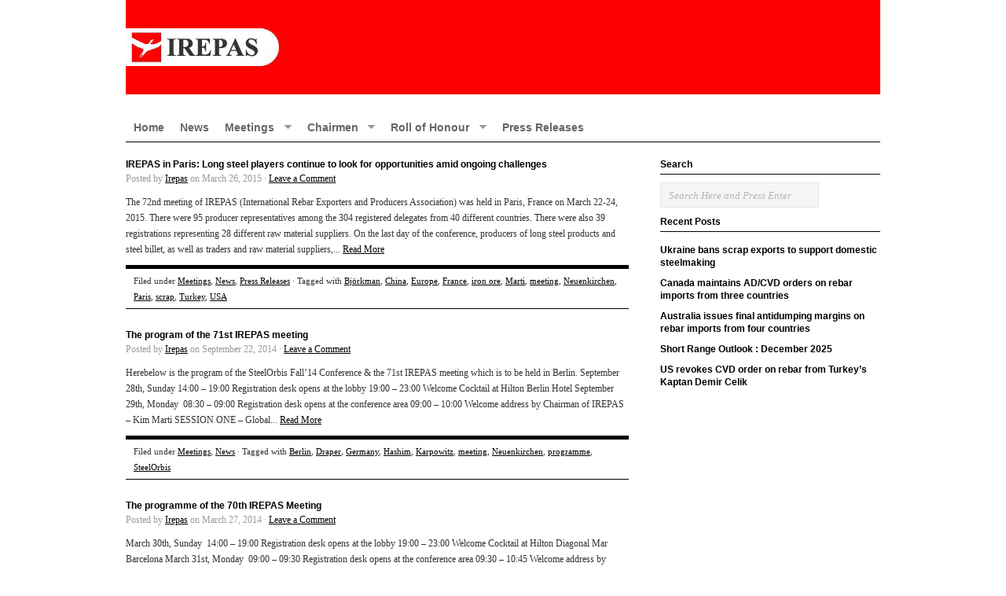

--- FILE ---
content_type: text/html; charset=UTF-8
request_url: https://www.irepas.com/?tag=neuenkirchen
body_size: 45266
content:
<!DOCTYPE html PUBLIC "-//W3C//DTD XHTML 1.0 Transitional//EN" "http://www.w3.org/TR/xhtml1/DTD/xhtml1-transitional.dtd">
<html xmlns="http://www.w3.org/1999/xhtml" dir="ltr" lang="tr-TR">
<head profile="http://gmpg.org/xfn/11">

<meta http-equiv="Content-Type" content="text/html; charset=UTF-8" />
<meta name="distribution" content="global" />
<meta name="robots" content="follow, all" />
<meta name="language" content="en" />
<meta name="verify-v1" content="7XvBEj6Tw9dyXjHST/9sgRGxGymxFdHIZsM6Ob/xo5E=" />

<title>  Neuenkirchen : IREPAS &#8211; International Rebar Producers and Exporters Association</title>
<link rel="Shortcut Icon" href="https://www.irepas.com/wp-content/themes/organic/images/faviconi.ico" type="image/x-icon" />

<link rel="stylesheet" href="https://www.irepas.com/wp-content/themes/organic/style.css" type="text/css" media="screen" />
<link rel="alternate" type="application/rss+xml" title="IREPAS &#8211; International Rebar Producers and Exporters Association RSS Feed" href="https://www.irepas.com/?feed=rss2" />
<link rel="alternate" type="application/atom+xml" title="IREPAS &#8211; International Rebar Producers and Exporters Association Atom Feed" href="https://www.irepas.com/?feed=atom" />
<link rel="pingback" href="https://www.irepas.com/xmlrpc.php" />

<link rel="alternate" type="application/rss+xml" title="IREPAS - International Rebar Producers and Exporters Association &raquo; Feed" href="https://www.irepas.com/?feed=rss2" />
<link rel="alternate" type="application/rss+xml" title="IREPAS - International Rebar Producers and Exporters Association &raquo; Comments Feed" href="https://www.irepas.com/?feed=comments-rss2" />

            <script type="text/javascript">//<![CDATA[
            // Google Analytics for WordPress by Yoast v4.3.3 | http://yoast.com/wordpress/google-analytics/
            var _gaq = _gaq || [];
            _gaq.push(['_setAccount', 'UA-794823-14']);
				            _gaq.push(['_trackPageview']);
            (function () {
                var ga = document.createElement('script');
                ga.type = 'text/javascript';
                ga.async = true;
                ga.src = ('https:' == document.location.protocol ? 'https://ssl' : 'http://www') + '.google-analytics.com/ga.js';

                var s = document.getElementsByTagName('script')[0];
                s.parentNode.insertBefore(ga, s);
            })();
            //]]></script>
			<link rel="alternate" type="application/rss+xml" title="IREPAS - International Rebar Producers and Exporters Association &raquo; Neuenkirchen Tag Feed" href="https://www.irepas.com/?feed=rss2&amp;tag=neuenkirchen" />
<script type='text/javascript' src='https://www.irepas.com/wp-includes/js/l10n.js?ver=20101110'></script>
<script type='text/javascript' src='https://www.irepas.com/wp-includes/js/jquery/jquery.js?ver=1.6.1'></script>
<link rel="EditURI" type="application/rsd+xml" title="RSD" href="https://www.irepas.com/xmlrpc.php?rsd" />
<link rel="wlwmanifest" type="application/wlwmanifest+xml" href="https://www.irepas.com/wp-includes/wlwmanifest.xml" /> 
<link rel='index' title='IREPAS &#8211; International Rebar Producers and Exporters Association' href='https://www.irepas.com' />
<meta name="generator" content="WordPress 3.2.1" />
<!--<style type="text/css">#header #title a {background: url(http://www.irepas.com/wp-content/uploads/2013/06/logo-irepas.jpg) no-repeat;}</style> -->
<style type="text/css">#header #title a {background: url(https://www.irepas.com/wp-content/uploads/2013/06/logo-irepas.jpg) no-repeat;}</style>

<script type="text/javascript" src="https://www.irepas.com/wp-content/themes/organic/js/superfish/superfish.js"></script>
<script type="text/javascript" src="https://www.irepas.com/wp-content/themes/organic/js/superfish/hoverIntent.js"></script>
<script type="text/javascript" src="https://www.irepas.com/wp-content/themes/organic/js/iepngfix_tilebg.js"></script>


<!--IE6 Fix-->
<style type="text/css">
	img, div, a, input, body, span { 
		behavior: url(https://www.irepas.com/wp-content/themes/organic/images/iepngfix.htc);
	}
</style>

<script type="text/javascript"> 
	var $j = jQuery.noConflict();
	$j(document).ready(function() { 
		$j('.menu').superfish(); 
	});
</script>

</head>

<body class="archive tag tag-neuenkirchen tag-140">

<div id="wrap">

    <div id="header">
    
        <div class="headerleft">
            <p id="title"><a href="https://www.irepas.com/" title="Home">IREPAS &#8211; International Rebar Producers and Exporters Association</a></p>
        </div>
<!--        
        <div class="headerright">
            <form id="searchformheader" method="get" action="/index.php">
            <input type="text" value="Search Here and Press Enter" name="s" id="searchbox" onfocus="if (this.value == 'Search Here and Press Enter') {this.value = '';}" onblur="if (this.value == '') {this.value = 'Search Here and Press Enter';}" />
            <input type="hidden" id="searchbutton" value="Go" /></form>
        </div>
-->    
    </div>
    
    <div id="navbar">
		<div class="menu"><ul id="menu-topmenu" class="menu"><li id="menu-item-33" class="menu-item menu-item-type-custom menu-item-object-custom menu-item-33"><a href="http://www.irepas.com/" >Home</a></li>
<li id="menu-item-32" class="menu-item menu-item-type-taxonomy menu-item-object-category menu-item-32"><a href="https://www.irepas.com/?cat=3" >News</a></li>
<li id="menu-item-772" class="menu-item menu-item-type-taxonomy menu-item-object-category menu-item-772"><a href="https://www.irepas.com/?cat=81" >Meetings</a>
<ul class="sub-menu">
	<li id="menu-item-5438" class="menu-item menu-item-type-post_type menu-item-object-page menu-item-5438"><a href="https://www.irepas.com/?page_id=5413" >83rd IREPAS Meeting</a></li>
	<li id="menu-item-5409" class="menu-item menu-item-type-post_type menu-item-object-page menu-item-5409"><a href="https://www.irepas.com/?page_id=5383" >82nd IREPAS Meeting</a></li>
	<li id="menu-item-5114" class="menu-item menu-item-type-post_type menu-item-object-page menu-item-5114"><a href="https://www.irepas.com/?page_id=4982" >81st IREPAS Meeting</a></li>
	<li id="menu-item-4880" class="menu-item menu-item-type-post_type menu-item-object-page menu-item-4880"><a href="https://www.irepas.com/?page_id=4736" >80th IREPAS Meeting</a></li>
	<li id="menu-item-4468" class="menu-item menu-item-type-post_type menu-item-object-page menu-item-4468"><a href="https://www.irepas.com/?page_id=4462" >79th IREPAS Meeting</a></li>
	<li id="menu-item-4294" class="menu-item menu-item-type-post_type menu-item-object-page menu-item-4294"><a href="https://www.irepas.com/?page_id=4119" >78th IREPAS Meeting</a></li>
	<li id="menu-item-3921" class="menu-item menu-item-type-post_type menu-item-object-page menu-item-3921"><a href="https://www.irepas.com/?page_id=3488" >77th IREPAS Meeting</a></li>
	<li id="menu-item-3359" class="menu-item menu-item-type-post_type menu-item-object-page menu-item-3359"><a href="https://www.irepas.com/?page_id=3182" >76th IREPAS Meeting</a></li>
	<li id="menu-item-2982" class="menu-item menu-item-type-post_type menu-item-object-page menu-item-2982"><a href="https://www.irepas.com/?page_id=2789" >75th IREPAS Meeting</a></li>
	<li id="menu-item-2777" class="menu-item menu-item-type-post_type menu-item-object-page menu-item-2777"><a href="https://www.irepas.com/?page_id=2710" >74th IREPAS Meeting</a></li>
	<li id="menu-item-2778" class="menu-item menu-item-type-post_type menu-item-object-page menu-item-2778"><a href="https://www.irepas.com/?page_id=2620" >73rd IREPAS Meeting</a></li>
	<li id="menu-item-2301" class="menu-item menu-item-type-post_type menu-item-object-page menu-item-2301"><a href="https://www.irepas.com/?page_id=2291" >72nd IREPAS Meeting</a></li>
	<li id="menu-item-1942" class="menu-item menu-item-type-post_type menu-item-object-page menu-item-1942"><a href="https://www.irepas.com/?page_id=1936" >71st IREPAS Meeting</a></li>
	<li id="menu-item-1842" class="menu-item menu-item-type-post_type menu-item-object-page menu-item-1842"><a href="https://www.irepas.com/?page_id=1690" >70th IREPAS Meeting</a></li>
	<li id="menu-item-4577" class="menu-item menu-item-type-post_type menu-item-object-page menu-item-4577"><a href="https://www.irepas.com/?page_id=4573" >Older Meetings</a></li>
</ul>
</li>
<li id="menu-item-3023" class="menu-item menu-item-type-custom menu-item-object-custom menu-item-3023"><a href="#">Chairmen</a>
<ul class="sub-menu">
	<li id="menu-item-3027" class="menu-item menu-item-type-post_type menu-item-object-page menu-item-3027"><a href="https://www.irepas.com/?page_id=3020" >Ricardo Hugas</a></li>
	<li id="menu-item-2614" class="menu-item menu-item-type-post_type menu-item-object-page menu-item-2614"><a href="https://www.irepas.com/?page_id=2605" >Ugur Dalbeler</a></li>
	<li id="menu-item-2613" class="menu-item menu-item-type-post_type menu-item-object-page menu-item-2613"><a href="https://www.irepas.com/?page_id=2607" >Kim Marti</a></li>
	<li id="menu-item-2615" class="menu-item menu-item-type-post_type menu-item-object-page menu-item-2615"><a href="https://www.irepas.com/?page_id=2602" >Murat Cebecioglu</a></li>
</ul>
</li>
<li id="menu-item-3024" class="menu-item menu-item-type-custom menu-item-object-custom menu-item-3024"><a href="#">Roll of Honour</a>
<ul class="sub-menu">
	<li id="menu-item-5360" class="menu-item menu-item-type-post_type menu-item-object-page menu-item-5360"><a href="https://www.irepas.com/?page_id=5349" >Francis Alexander</a></li>
	<li id="menu-item-2883" class="menu-item menu-item-type-post_type menu-item-object-page menu-item-2883"><a href="https://www.irepas.com/?page_id=2838" >Enrico Badiali</a></li>
	<li id="menu-item-5917" class="menu-item menu-item-type-post_type menu-item-object-page menu-item-5917"><a href="https://www.irepas.com/?page_id=5913" >Patrick Craenhals</a></li>
	<li id="menu-item-2882" class="menu-item menu-item-type-post_type menu-item-object-page menu-item-2882"><a href="https://www.irepas.com/?page_id=2840" >Hans Jürgen Domnick</a></li>
	<li id="menu-item-2881" class="menu-item menu-item-type-post_type menu-item-object-page menu-item-2881"><a href="https://www.irepas.com/?page_id=2842" >Öcal Gebelek</a></li>
	<li id="menu-item-5672" class="menu-item menu-item-type-post_type menu-item-object-page menu-item-5672"><a href="https://www.irepas.com/?page_id=5666" >Yusuf Güven</a></li>
	<li id="menu-item-2884" class="menu-item menu-item-type-post_type menu-item-object-page menu-item-2884"><a href="https://www.irepas.com/?page_id=2609" >Ricardo Hugas</a></li>
	<li id="menu-item-2835" class="menu-item menu-item-type-post_type menu-item-object-page menu-item-2835"><a href="https://www.irepas.com/?page_id=2831" >Guillermo MacLean</a></li>
	<li id="menu-item-2880" class="menu-item menu-item-type-post_type menu-item-object-page menu-item-2880"><a href="https://www.irepas.com/?page_id=2844" >Catia Mac Cord</a></li>
	<li id="menu-item-2879" class="menu-item menu-item-type-post_type menu-item-object-page menu-item-2879"><a href="https://www.irepas.com/?page_id=2850" >Ioannis Meimaroglou</a></li>
	<li id="menu-item-2878" class="menu-item menu-item-type-post_type menu-item-object-page menu-item-2878"><a href="https://www.irepas.com/?page_id=2852" >Javier Penacho</a></li>
	<li id="menu-item-2876" class="menu-item menu-item-type-post_type menu-item-object-page menu-item-2876"><a href="https://www.irepas.com/?page_id=2856" >Stanley Pong</a></li>
	<li id="menu-item-5507" class="menu-item menu-item-type-post_type menu-item-object-page menu-item-5507"><a href="https://www.irepas.com/?page_id=5499" >Dr. Siegfried Purrer</a></li>
	<li id="menu-item-2875" class="menu-item menu-item-type-post_type menu-item-object-page menu-item-2875"><a href="https://www.irepas.com/?page_id=2858" >Paulo Ramos</a></li>
	<li id="menu-item-2874" class="menu-item menu-item-type-post_type menu-item-object-page menu-item-2874"><a href="https://www.irepas.com/?page_id=2860" >Eloy Sanchez</a></li>
	<li id="menu-item-2873" class="menu-item menu-item-type-post_type menu-item-object-page menu-item-2873"><a href="https://www.irepas.com/?page_id=2862" >Ilja Segals</a></li>
	<li id="menu-item-6061" class="menu-item menu-item-type-post_type menu-item-object-page menu-item-6061"><a href="https://www.irepas.com/?page_id=6056" >Omar Shah</a></li>
	<li id="menu-item-2872" class="menu-item menu-item-type-post_type menu-item-object-page menu-item-2872"><a href="https://www.irepas.com/?page_id=2864" >Maurice Teich</a></li>
	<li id="menu-item-2871" class="menu-item menu-item-type-post_type menu-item-object-page menu-item-2871"><a href="https://www.irepas.com/?page_id=2866" >Julio Villareal</a></li>
	<li id="menu-item-2870" class="menu-item menu-item-type-post_type menu-item-object-page menu-item-2870"><a href="https://www.irepas.com/?page_id=2868" >Miriam Yao</a></li>
</ul>
</li>
<li id="menu-item-31" class="menu-item menu-item-type-taxonomy menu-item-object-category menu-item-31"><a href="https://www.irepas.com/?cat=5" >Press Releases</a></li>
</ul></div>    </div>
    
    <div style="clear:both;"></div>
<div id="content">

	<div id="contentleft">
    
		<div class="postarea">
	
			            
            <h3><a href="https://www.irepas.com/?p=2195" rel="bookmark">IREPAS in Paris: Long steel players continue to look for opportunities amid ongoing challenges</a></h3>
            
                <div class="postauthor">
            
            		<p>Posted by <a href="https://www.irepas.com/?author=1" title="Posts by Irepas" rel="author">Irepas</a> on March 26, 2015 &middot; <a href="https://www.irepas.com/?p=2195#comments">Leave a Comment</a>&nbsp;</p>
                    
                </div>
                
			<!--The tag page is currently using the Limit Post funtion and is currently set to display 450 characters. You can increase this or decreas it as you wish.-->
            
            <p>The 72nd meeting of IREPAS (International Rebar Exporters and Producers Association) was held in Paris, France on March 22-24, 2015. There were 95 producer representatives among the 304 registered delegates from 40 different countries. There were also 39 registrations representing 28 different raw material suppliers.
On the last day of the conference, producers of long steel products and steel billet, as well as traders and raw material suppliers,...&nbsp;<a href='https://www.irepas.com/?p=2195'>Read More</a></p><div style="clear:both;"></div>
            
			<div class="postmeta">
				<p>Filed under <a href="https://www.irepas.com/?cat=81" title="View all posts in Meetings" rel="category">Meetings</a>, <a href="https://www.irepas.com/?cat=3" title="View all posts in News" rel="category">News</a>, <a href="https://www.irepas.com/?cat=5" title="View all posts in Press Releases" rel="category">Press Releases</a> &middot; Tagged with <a href="https://www.irepas.com/?tag=bjorkman" rel="tag">Björkman</a>, <a href="https://www.irepas.com/?tag=china" rel="tag">China</a>, <a href="https://www.irepas.com/?tag=europe" rel="tag">Europe</a>, <a href="https://www.irepas.com/?tag=france" rel="tag">France</a>, <a href="https://www.irepas.com/?tag=iron-ore" rel="tag">iron ore</a>, <a href="https://www.irepas.com/?tag=marti" rel="tag">Marti</a>, <a href="https://www.irepas.com/?tag=meeting" rel="tag">meeting</a>, <a href="https://www.irepas.com/?tag=neuenkirchen" rel="tag">Neuenkirchen</a>, <a href="https://www.irepas.com/?tag=paris" rel="tag">Paris</a>, <a href="https://www.irepas.com/?tag=scrap" rel="tag">scrap</a>, <a href="https://www.irepas.com/?tag=turkey" rel="tag">Turkey</a>, <a href="https://www.irepas.com/?tag=usa" rel="tag">USA</a></p>
			</div>
            		
			            
            <h3><a href="https://www.irepas.com/?p=1913" rel="bookmark">The program of the 71st IREPAS meeting</a></h3>
            
                <div class="postauthor">
            
            		<p>Posted by <a href="https://www.irepas.com/?author=1" title="Posts by Irepas" rel="author">Irepas</a> on September 22, 2014 &middot; <a href="https://www.irepas.com/?p=1913#comments">Leave a Comment</a>&nbsp;</p>
                    
                </div>
                
			<!--The tag page is currently using the Limit Post funtion and is currently set to display 450 characters. You can increase this or decreas it as you wish.-->
            
            <p>Herebelow is the program of the SteelOrbis Fall&#8217;14 Conference &amp; the 71st IREPAS meeting which is to be held in Berlin.
September 28th, Sunday
14:00 &#8211; 19:00 Registration desk opens at the lobby
19:00 &#8211; 23:00 Welcome Cocktail at Hilton Berlin Hotel
September 29th, Monday 
08:30 – 09:00 Registration desk opens at the conference area
09:00 – 10:00 Welcome address by Chairman of IREPAS &#8211; Kim Marti
SESSION ONE – Global...&nbsp;<a href='https://www.irepas.com/?p=1913'>Read More</a></p><div style="clear:both;"></div>
            
			<div class="postmeta">
				<p>Filed under <a href="https://www.irepas.com/?cat=81" title="View all posts in Meetings" rel="category">Meetings</a>, <a href="https://www.irepas.com/?cat=3" title="View all posts in News" rel="category">News</a> &middot; Tagged with <a href="https://www.irepas.com/?tag=berlin" rel="tag">Berlin</a>, <a href="https://www.irepas.com/?tag=draper" rel="tag">Draper</a>, <a href="https://www.irepas.com/?tag=germany" rel="tag">Germany</a>, <a href="https://www.irepas.com/?tag=hashim" rel="tag">Hashim</a>, <a href="https://www.irepas.com/?tag=karpowitz" rel="tag">Karpowitz</a>, <a href="https://www.irepas.com/?tag=meeting" rel="tag">meeting</a>, <a href="https://www.irepas.com/?tag=neuenkirchen" rel="tag">Neuenkirchen</a>, <a href="https://www.irepas.com/?tag=programme" rel="tag">programme</a>, <a href="https://www.irepas.com/?tag=steelorbis-3" rel="tag">SteelOrbis</a></p>
			</div>
            		
			            
            <h3><a href="https://www.irepas.com/?p=1446" rel="bookmark">The programme of the 70th IREPAS Meeting</a></h3>
            
                <div class="postauthor">
            
            		<p>Posted by <a href="https://www.irepas.com/?author=1" title="Posts by Irepas" rel="author">Irepas</a> on March 27, 2014 &middot; <a href="https://www.irepas.com/?p=1446#comments">Leave a Comment</a>&nbsp;</p>
                    
                </div>
                
			<!--The tag page is currently using the Limit Post funtion and is currently set to display 450 characters. You can increase this or decreas it as you wish.-->
            
            <p>March 30th, Sunday 
14:00 &#8211; 19:00 Registration desk opens at the lobby
19:00 &#8211; 23:00 Welcome Cocktail at Hilton Diagonal Mar Barcelona
March 31st, Monday 
09:00 – 09:30 Registration desk opens at the conference area
09:30 – 10:45

Welcome address by Chairman of IREPAS &#8211; Kim Marti
SESSION ONE &#8211; The Unbalanced Post Recession
Keynote Speaker:
Xavier Sala-i-Martin, J. and M. Grossman Professor of Economics at Columbia...&nbsp;<a href='https://www.irepas.com/?p=1446'>Read More</a></p><div style="clear:both;"></div>
            
			<div class="postmeta">
				<p>Filed under <a href="https://www.irepas.com/?cat=81" title="View all posts in Meetings" rel="category">Meetings</a>, <a href="https://www.irepas.com/?cat=3" title="View all posts in News" rel="category">News</a> &middot; Tagged with <a href="https://www.irepas.com/?tag=barcelona" rel="tag">Barcelona</a>, <a href="https://www.irepas.com/?tag=cardona" rel="tag">Cardona</a>, <a href="https://www.irepas.com/?tag=ekinci" rel="tag">Ekinci</a>, <a href="https://www.irepas.com/?tag=europe" rel="tag">Europe</a>, <a href="https://www.irepas.com/?tag=jordi-moix" rel="tag">Jordi Moix</a>, <a href="https://www.irepas.com/?tag=marti" rel="tag">Marti</a>, <a href="https://www.irepas.com/?tag=meeting" rel="tag">meeting</a>, <a href="https://www.irepas.com/?tag=mena" rel="tag">MENA</a>, <a href="https://www.irepas.com/?tag=neuenkirchen" rel="tag">Neuenkirchen</a>, <a href="https://www.irepas.com/?tag=programme" rel="tag">programme</a>, <a href="https://www.irepas.com/?tag=sala-i-martin" rel="tag">Sala-i Martin</a>, <a href="https://www.irepas.com/?tag=spain" rel="tag">Spain</a>, <a href="https://www.irepas.com/?tag=usa" rel="tag">USA</a></p>
			</div>
            		
			            
            <h3><a href="https://www.irepas.com/?p=1367" rel="bookmark">IREPAS 30th-year awards</a></h3>
            
                <div class="postauthor">
            
            		<p>Posted by <a href="https://www.irepas.com/?author=1" title="Posts by Irepas" rel="author">Irepas</a> on September 24, 2013 &middot; <a href="https://www.irepas.com/?p=1367#comments">Leave a Comment</a>&nbsp;</p>
                    
                </div>
                
			<!--The tag page is currently using the Limit Post funtion and is currently set to display 450 characters. You can increase this or decreas it as you wish.-->
            
            <p>Of the many deserving long-term contributors to the IREPAS community, several were awarded plaques at the gala dinner held at the 69th meeting, which marked the 30th anniversary of the foundation of IREPAS.
&nbsp;<a href='https://www.irepas.com/?p=1367'>Read More</a></p><div style="clear:both;"></div>
            
			<div class="postmeta">
				<p>Filed under <a href="https://www.irepas.com/?cat=121" title="View all posts in All Photos" rel="category">All Photos</a>, <a href="https://www.irepas.com/?cat=81" title="View all posts in Meetings" rel="category">Meetings</a>, <a href="https://www.irepas.com/?cat=3" title="View all posts in News" rel="category">News</a> &middot; Tagged with <a href="https://www.irepas.com/?tag=al-saadi" rel="tag">Al-Saadi</a>, <a href="https://www.irepas.com/?tag=alff" rel="tag">Alff</a>, <a href="https://www.irepas.com/?tag=award" rel="tag">award</a>, <a href="https://www.irepas.com/?tag=baysal" rel="tag">Baysal</a>, <a href="https://www.irepas.com/?tag=celik" rel="tag">Celik</a>, <a href="https://www.irepas.com/?tag=craenhals" rel="tag">Craenhals</a>, <a href="https://www.irepas.com/?tag=dalbeler" rel="tag">Dalbeler</a>, <a href="https://www.irepas.com/?tag=eichinger" rel="tag">Eichinger</a>, <a href="https://www.irepas.com/?tag=eryilmaz" rel="tag">Eryilmaz</a>, <a href="https://www.irepas.com/?tag=gupta" rel="tag">Gupta</a>, <a href="https://www.irepas.com/?tag=guven" rel="tag">Guven</a>, <a href="https://www.irepas.com/?tag=istanbul" rel="tag">istanbul</a>, <a href="https://www.irepas.com/?tag=kocturk" rel="tag">Kocturk</a>, <a href="https://www.irepas.com/?tag=maclean" rel="tag">MacLean</a>, <a href="https://www.irepas.com/?tag=marti" rel="tag">Marti</a>, <a href="https://www.irepas.com/?tag=masters" rel="tag">Masters</a>, <a href="https://www.irepas.com/?tag=meeting" rel="tag">meeting</a>, <a href="https://www.irepas.com/?tag=meimaroglou" rel="tag">Meimaroglou</a>, <a href="https://www.irepas.com/?tag=murilo-osorio" rel="tag">Murilo Osorio</a>, <a href="https://www.irepas.com/?tag=neuenkirchen" rel="tag">Neuenkirchen</a>, <a href="https://www.irepas.com/?tag=paolo-ramos" rel="tag">Paolo Ramos</a>, <a href="https://www.irepas.com/?tag=purrer" rel="tag">Purrer</a>, <a href="https://www.irepas.com/?tag=rudenya" rel="tag">Rudenya</a>, <a href="https://www.irepas.com/?tag=sahin" rel="tag">Sahin</a>, <a href="https://www.irepas.com/?tag=schild" rel="tag">Schild</a>, <a href="https://www.irepas.com/?tag=setterdahl" rel="tag">Setterdahl</a>, <a href="https://www.irepas.com/?tag=vatistas" rel="tag">Vatistas</a>, <a href="https://www.irepas.com/?tag=vesconi" rel="tag">Vesconi</a>, <a href="https://www.irepas.com/?tag=vukusic" rel="tag">Vukusic</a></p>
			</div>
            		
			            <p></p>
        
        </div>
	
	</div>
			
	<!-- begin r_sidebar -->

<div id="sidebar_right">
	<h4>Search</h4>
	<div class="searchright">
		<form id="searchformheader" method="get" action="/index.php">
		<input type="text" value="Search Here and Press Enter" name="s" id="searchbox" onfocus="if (this.value == 'Search Here and Press Enter') {this.value = '';}" onblur="if (this.value == '') {this.value = 'Search Here and Press Enter';}" />
		<input type="hidden" id="searchbutton" value="Go" /></form>
	</div>
	<div style="clear:both;"></div>
			<div id="recent-posts-3" class="widget widget_recent_entries">		<h4>Recent Posts</h4>		<ul>
				<li><a href="https://www.irepas.com/?p=6357" title="Ukraine bans scrap exports to support domestic steelmaking">Ukraine bans scrap exports to support domestic steelmaking</a></li>
				<li><a href="https://www.irepas.com/?p=6354" title="Canada maintains AD/CVD orders on rebar imports from three countries">Canada maintains AD/CVD orders on rebar imports from three countries</a></li>
				<li><a href="https://www.irepas.com/?p=6350" title="Australia issues final antidumping margins on rebar imports from four countries">Australia issues final antidumping margins on rebar imports from four countries</a></li>
				<li><a href="https://www.irepas.com/?p=6345" title="Short Range Outlook : December 2025">Short Range Outlook : December 2025</a></li>
				<li><a href="https://www.irepas.com/?p=6339" title="US revokes CVD order on rebar from Turkey’s Kaptan Demir Celik">US revokes CVD order on rebar from Turkey’s Kaptan Demir Celik</a></li>
				</ul>
		</div></div>
</div>

<!-- The main column ends  -->

<!-- begin footer -->

<div style="clear:both;"></div>

<div id="footertopbg">

    <div id="footertop">
        
            <div class="footertopleft">
				<div id="archives-3" class="widget widget_archive"><h4>Archives</h4>		<select name="archive-dropdown" onchange='document.location.href=this.options[this.selectedIndex].value;'> <option value="">Select Month</option> 	<option value='https://www.irepas.com/?m=202601'> January 2026 </option>
	<option value='https://www.irepas.com/?m=202512'> December 2025 </option>
	<option value='https://www.irepas.com/?m=202511'> November 2025 </option>
	<option value='https://www.irepas.com/?m=202510'> October 2025 </option>
	<option value='https://www.irepas.com/?m=202509'> September 2025 </option>
	<option value='https://www.irepas.com/?m=202508'> August 2025 </option>
	<option value='https://www.irepas.com/?m=202507'> July 2025 </option>
	<option value='https://www.irepas.com/?m=202506'> June 2025 </option>
	<option value='https://www.irepas.com/?m=202505'> May 2025 </option>
	<option value='https://www.irepas.com/?m=202504'> April 2025 </option>
	<option value='https://www.irepas.com/?m=202503'> March 2025 </option>
	<option value='https://www.irepas.com/?m=202502'> February 2025 </option>
	<option value='https://www.irepas.com/?m=202501'> January 2025 </option>
	<option value='https://www.irepas.com/?m=202412'> December 2024 </option>
	<option value='https://www.irepas.com/?m=202411'> November 2024 </option>
	<option value='https://www.irepas.com/?m=202410'> October 2024 </option>
	<option value='https://www.irepas.com/?m=202409'> September 2024 </option>
	<option value='https://www.irepas.com/?m=202408'> August 2024 </option>
	<option value='https://www.irepas.com/?m=202407'> July 2024 </option>
	<option value='https://www.irepas.com/?m=202406'> June 2024 </option>
	<option value='https://www.irepas.com/?m=202405'> May 2024 </option>
	<option value='https://www.irepas.com/?m=202404'> April 2024 </option>
	<option value='https://www.irepas.com/?m=202403'> March 2024 </option>
	<option value='https://www.irepas.com/?m=202402'> February 2024 </option>
	<option value='https://www.irepas.com/?m=202312'> December 2023 </option>
	<option value='https://www.irepas.com/?m=202311'> November 2023 </option>
	<option value='https://www.irepas.com/?m=202310'> October 2023 </option>
	<option value='https://www.irepas.com/?m=202309'> September 2023 </option>
	<option value='https://www.irepas.com/?m=202308'> August 2023 </option>
	<option value='https://www.irepas.com/?m=202307'> July 2023 </option>
	<option value='https://www.irepas.com/?m=202306'> June 2023 </option>
	<option value='https://www.irepas.com/?m=202305'> May 2023 </option>
	<option value='https://www.irepas.com/?m=202304'> April 2023 </option>
	<option value='https://www.irepas.com/?m=202303'> March 2023 </option>
	<option value='https://www.irepas.com/?m=202302'> February 2023 </option>
	<option value='https://www.irepas.com/?m=202301'> January 2023 </option>
	<option value='https://www.irepas.com/?m=202212'> December 2022 </option>
	<option value='https://www.irepas.com/?m=202211'> November 2022 </option>
	<option value='https://www.irepas.com/?m=202210'> October 2022 </option>
	<option value='https://www.irepas.com/?m=202209'> September 2022 </option>
	<option value='https://www.irepas.com/?m=202208'> August 2022 </option>
	<option value='https://www.irepas.com/?m=202207'> July 2022 </option>
	<option value='https://www.irepas.com/?m=202206'> June 2022 </option>
	<option value='https://www.irepas.com/?m=202205'> May 2022 </option>
	<option value='https://www.irepas.com/?m=202204'> April 2022 </option>
	<option value='https://www.irepas.com/?m=202203'> March 2022 </option>
	<option value='https://www.irepas.com/?m=202202'> February 2022 </option>
	<option value='https://www.irepas.com/?m=202201'> January 2022 </option>
	<option value='https://www.irepas.com/?m=202112'> December 2021 </option>
	<option value='https://www.irepas.com/?m=202111'> November 2021 </option>
	<option value='https://www.irepas.com/?m=202110'> October 2021 </option>
	<option value='https://www.irepas.com/?m=202109'> September 2021 </option>
	<option value='https://www.irepas.com/?m=202107'> July 2021 </option>
	<option value='https://www.irepas.com/?m=202106'> June 2021 </option>
	<option value='https://www.irepas.com/?m=202105'> May 2021 </option>
	<option value='https://www.irepas.com/?m=202104'> April 2021 </option>
	<option value='https://www.irepas.com/?m=202103'> March 2021 </option>
	<option value='https://www.irepas.com/?m=202102'> February 2021 </option>
	<option value='https://www.irepas.com/?m=202101'> January 2021 </option>
	<option value='https://www.irepas.com/?m=202012'> December 2020 </option>
	<option value='https://www.irepas.com/?m=202011'> November 2020 </option>
	<option value='https://www.irepas.com/?m=202010'> October 2020 </option>
	<option value='https://www.irepas.com/?m=202009'> September 2020 </option>
	<option value='https://www.irepas.com/?m=202008'> August 2020 </option>
	<option value='https://www.irepas.com/?m=202007'> July 2020 </option>
	<option value='https://www.irepas.com/?m=202006'> June 2020 </option>
	<option value='https://www.irepas.com/?m=202005'> May 2020 </option>
	<option value='https://www.irepas.com/?m=202004'> April 2020 </option>
	<option value='https://www.irepas.com/?m=202003'> March 2020 </option>
	<option value='https://www.irepas.com/?m=202002'> February 2020 </option>
	<option value='https://www.irepas.com/?m=202001'> January 2020 </option>
	<option value='https://www.irepas.com/?m=201912'> December 2019 </option>
	<option value='https://www.irepas.com/?m=201911'> November 2019 </option>
	<option value='https://www.irepas.com/?m=201910'> October 2019 </option>
	<option value='https://www.irepas.com/?m=201909'> September 2019 </option>
	<option value='https://www.irepas.com/?m=201908'> August 2019 </option>
	<option value='https://www.irepas.com/?m=201907'> July 2019 </option>
	<option value='https://www.irepas.com/?m=201906'> June 2019 </option>
	<option value='https://www.irepas.com/?m=201905'> May 2019 </option>
	<option value='https://www.irepas.com/?m=201904'> April 2019 </option>
	<option value='https://www.irepas.com/?m=201903'> March 2019 </option>
	<option value='https://www.irepas.com/?m=201902'> February 2019 </option>
	<option value='https://www.irepas.com/?m=201901'> January 2019 </option>
	<option value='https://www.irepas.com/?m=201812'> December 2018 </option>
	<option value='https://www.irepas.com/?m=201811'> November 2018 </option>
	<option value='https://www.irepas.com/?m=201810'> October 2018 </option>
	<option value='https://www.irepas.com/?m=201809'> September 2018 </option>
	<option value='https://www.irepas.com/?m=201808'> August 2018 </option>
	<option value='https://www.irepas.com/?m=201807'> July 2018 </option>
	<option value='https://www.irepas.com/?m=201806'> June 2018 </option>
	<option value='https://www.irepas.com/?m=201805'> May 2018 </option>
	<option value='https://www.irepas.com/?m=201804'> April 2018 </option>
	<option value='https://www.irepas.com/?m=201803'> March 2018 </option>
	<option value='https://www.irepas.com/?m=201802'> February 2018 </option>
	<option value='https://www.irepas.com/?m=201801'> January 2018 </option>
	<option value='https://www.irepas.com/?m=201712'> December 2017 </option>
	<option value='https://www.irepas.com/?m=201711'> November 2017 </option>
	<option value='https://www.irepas.com/?m=201710'> October 2017 </option>
	<option value='https://www.irepas.com/?m=201709'> September 2017 </option>
	<option value='https://www.irepas.com/?m=201708'> August 2017 </option>
	<option value='https://www.irepas.com/?m=201707'> July 2017 </option>
	<option value='https://www.irepas.com/?m=201706'> June 2017 </option>
	<option value='https://www.irepas.com/?m=201705'> May 2017 </option>
	<option value='https://www.irepas.com/?m=201704'> April 2017 </option>
	<option value='https://www.irepas.com/?m=201703'> March 2017 </option>
	<option value='https://www.irepas.com/?m=201702'> February 2017 </option>
	<option value='https://www.irepas.com/?m=201701'> January 2017 </option>
	<option value='https://www.irepas.com/?m=201612'> December 2016 </option>
	<option value='https://www.irepas.com/?m=201611'> November 2016 </option>
	<option value='https://www.irepas.com/?m=201610'> October 2016 </option>
	<option value='https://www.irepas.com/?m=201609'> September 2016 </option>
	<option value='https://www.irepas.com/?m=201608'> August 2016 </option>
	<option value='https://www.irepas.com/?m=201607'> July 2016 </option>
	<option value='https://www.irepas.com/?m=201606'> June 2016 </option>
	<option value='https://www.irepas.com/?m=201605'> May 2016 </option>
	<option value='https://www.irepas.com/?m=201604'> April 2016 </option>
	<option value='https://www.irepas.com/?m=201603'> March 2016 </option>
	<option value='https://www.irepas.com/?m=201602'> February 2016 </option>
	<option value='https://www.irepas.com/?m=201601'> January 2016 </option>
	<option value='https://www.irepas.com/?m=201512'> December 2015 </option>
	<option value='https://www.irepas.com/?m=201511'> November 2015 </option>
	<option value='https://www.irepas.com/?m=201510'> October 2015 </option>
	<option value='https://www.irepas.com/?m=201509'> September 2015 </option>
	<option value='https://www.irepas.com/?m=201508'> August 2015 </option>
	<option value='https://www.irepas.com/?m=201507'> July 2015 </option>
	<option value='https://www.irepas.com/?m=201506'> June 2015 </option>
	<option value='https://www.irepas.com/?m=201505'> May 2015 </option>
	<option value='https://www.irepas.com/?m=201504'> April 2015 </option>
	<option value='https://www.irepas.com/?m=201503'> March 2015 </option>
	<option value='https://www.irepas.com/?m=201502'> February 2015 </option>
	<option value='https://www.irepas.com/?m=201501'> January 2015 </option>
	<option value='https://www.irepas.com/?m=201412'> December 2014 </option>
	<option value='https://www.irepas.com/?m=201411'> November 2014 </option>
	<option value='https://www.irepas.com/?m=201410'> October 2014 </option>
	<option value='https://www.irepas.com/?m=201409'> September 2014 </option>
	<option value='https://www.irepas.com/?m=201408'> August 2014 </option>
	<option value='https://www.irepas.com/?m=201407'> July 2014 </option>
	<option value='https://www.irepas.com/?m=201406'> June 2014 </option>
	<option value='https://www.irepas.com/?m=201405'> May 2014 </option>
	<option value='https://www.irepas.com/?m=201404'> April 2014 </option>
	<option value='https://www.irepas.com/?m=201403'> March 2014 </option>
	<option value='https://www.irepas.com/?m=201402'> February 2014 </option>
	<option value='https://www.irepas.com/?m=201401'> January 2014 </option>
	<option value='https://www.irepas.com/?m=201312'> December 2013 </option>
	<option value='https://www.irepas.com/?m=201311'> November 2013 </option>
	<option value='https://www.irepas.com/?m=201310'> October 2013 </option>
	<option value='https://www.irepas.com/?m=201309'> September 2013 </option>
	<option value='https://www.irepas.com/?m=201308'> August 2013 </option>
	<option value='https://www.irepas.com/?m=201307'> July 2013 </option>
	<option value='https://www.irepas.com/?m=201306'> June 2013 </option>
	<option value='https://www.irepas.com/?m=201305'> May 2013 </option>
	<option value='https://www.irepas.com/?m=201304'> April 2013 </option>
	<option value='https://www.irepas.com/?m=201303'> March 2013 </option>
	<option value='https://www.irepas.com/?m=201302'> February 2013 </option>
	<option value='https://www.irepas.com/?m=201301'> January 2013 </option>
	<option value='https://www.irepas.com/?m=201212'> December 2012 </option>
	<option value='https://www.irepas.com/?m=201211'> November 2012 </option>
	<option value='https://www.irepas.com/?m=201210'> October 2012 </option>
	<option value='https://www.irepas.com/?m=201209'> September 2012 </option>
	<option value='https://www.irepas.com/?m=201208'> August 2012 </option>
	<option value='https://www.irepas.com/?m=201207'> July 2012 </option>
	<option value='https://www.irepas.com/?m=201206'> June 2012 </option>
	<option value='https://www.irepas.com/?m=201205'> May 2012 </option>
	<option value='https://www.irepas.com/?m=201204'> April 2012 </option>
	<option value='https://www.irepas.com/?m=201203'> March 2012 </option>
	<option value='https://www.irepas.com/?m=201201'> January 2012 </option>
	<option value='https://www.irepas.com/?m=201110'> October 2011 </option>
	<option value='https://www.irepas.com/?m=201109'> September 2011 </option>
	<option value='https://www.irepas.com/?m=201106'> June 2011 </option>
	<option value='https://www.irepas.com/?m=201105'> May 2011 </option>
	<option value='https://www.irepas.com/?m=201011'> November 2010 </option>
	<option value='https://www.irepas.com/?m=201010'> October 2010 </option>
	<option value='https://www.irepas.com/?m=201007'> July 2010 </option>
	<option value='https://www.irepas.com/?m=201006'> June 2010 </option>
	<option value='https://www.irepas.com/?m=201003'> March 2010 </option>
	<option value='https://www.irepas.com/?m=201001'> January 2010 </option>
	<option value='https://www.irepas.com/?m=200912'> December 2009 </option>
	<option value='https://www.irepas.com/?m=200908'> August 2009 </option>
	<option value='https://www.irepas.com/?m=200905'> May 2009 </option>
	<option value='https://www.irepas.com/?m=200901'> January 2009 </option>
	<option value='https://www.irepas.com/?m=200810'> October 2008 </option>
	<option value='https://www.irepas.com/?m=200806'> June 2008 </option>
	<option value='https://www.irepas.com/?m=200805'> May 2008 </option>
	<option value='https://www.irepas.com/?m=200804'> April 2008 </option>
	<option value='https://www.irepas.com/?m=200712'> December 2007 </option>
	<option value='https://www.irepas.com/?m=200711'> November 2007 </option>
	<option value='https://www.irepas.com/?m=200710'> October 2007 </option>
	<option value='https://www.irepas.com/?m=200709'> September 2007 </option>
	<option value='https://www.irepas.com/?m=200706'> June 2007 </option>
	<option value='https://www.irepas.com/?m=200704'> April 2007 </option>
	<option value='https://www.irepas.com/?m=200703'> March 2007 </option>
	<option value='https://www.irepas.com/?m=200612'> December 2006 </option>
	<option value='https://www.irepas.com/?m=200610'> October 2006 </option>
	<option value='https://www.irepas.com/?m=200609'> September 2006 </option>
	<option value='https://www.irepas.com/?m=200606'> June 2006 </option>
	<option value='https://www.irepas.com/?m=200604'> April 2006 </option>
	<option value='https://www.irepas.com/?m=200512'> December 2005 </option>
	<option value='https://www.irepas.com/?m=200510'> October 2005 </option>
	<option value='https://www.irepas.com/?m=200506'> June 2005 </option>
	<option value='https://www.irepas.com/?m=200501'> January 2005 </option>
	<option value='https://www.irepas.com/?m=200409'> September 2004 </option>
	<option value='https://www.irepas.com/?m=200408'> August 2004 </option>
	<option value='https://www.irepas.com/?m=200403'> March 2004 </option>
	<option value='https://www.irepas.com/?m=200401'> January 2004 </option>
	<option value='https://www.irepas.com/?m=200311'> November 2003 </option>
	<option value='https://www.irepas.com/?m=200310'> October 2003 </option>
	<option value='https://www.irepas.com/?m=200302'> February 2003 </option>
 </select>
</div>            </div>
            
            <div class="footertopmidleft">
				<div id="linkcat-2" class="widget widget_links"><h4>Useful Links</h4>
	<ul class='xoxo blogroll'>
<li><a href="http://www.worldsteel.org" target="_blank" onclick="javascript:_gaq.push(['_trackEvent','outbound-blogroll','http://www.worldsteel.org']);">1. World Steel Association</a></li>
<li><a href="http://www.steel.org" target="_blank" onclick="javascript:_gaq.push(['_trackEvent','outbound-blogroll','http://www.steel.org']);">2. American Iron and Steel Institute</a></li>
<li><a href="http://www.ilafa.org" target="_blank" onclick="javascript:_gaq.push(['_trackEvent','outbound-blogroll','http://www.ilafa.org']);">3.Latin American Iron &amp; Steel Institute- ILAFA</a></li>
<li><a href="http://www.eurofer.org" target="" onclick="javascript:_gaq.push(['_trackEvent','outbound-blogroll','http://www.eurofer.org']);">4. EUROFER</a></li>
<li><a href="http://www.hbia.org" target="" onclick="javascript:_gaq.push(['_trackEvent','outbound-blogroll','http://www.hbia.org']);">5. IIMA International Iron and Metallics Association</a></li>
<li><a href="http://www.bir.org" target="" onclick="javascript:_gaq.push(['_trackEvent','outbound-blogroll','http://www.bir.org']);">6. BIR</a></li>
<li><a href="http://www.recycle-steel.org/" target="" onclick="javascript:_gaq.push(['_trackEvent','outbound-blogroll','http://www.recycle-steel.org']);">7. Steel Recycling Institute</a></li>

	</ul>
</div>
            </div>
            
            <div class="footertopmidright">
				<div id="linkcat-7" class="widget widget_links"><h4>Useful Links 2</h4>
	<ul class='xoxo blogroll'>
<li><a href="http://www.crsi.org/" target="" onclick="javascript:_gaq.push(['_trackEvent','outbound-blogroll','http://www.crsi.org']);">1. Concrete Reinforcing Steel Institute</a></li>
<li><a href="http://www.steelnet.org/" target="" onclick="javascript:_gaq.push(['_trackEvent','outbound-blogroll','http://www.steelnet.org']);">2. SMA – Steel Manufacturers Association</a></li>
<li><a href="http://www.chinaisa.org.cn/index.php?styleid=2" target="" onclick="javascript:_gaq.push(['_trackEvent','outbound-blogroll','http://www.chinaisa.org.cn']);">3. CISA – China Iron and Steel Association</a></li>
<li><a href="http://celik.org.tr/" target="" onclick="javascript:_gaq.push(['_trackEvent','outbound-blogroll','http://celik.org.tr']);">4. TCUD – Turkish Iron and Steel Association</a></li>
<li><a href="http://www.jisf.or.jp/en/" target="" onclick="javascript:_gaq.push(['_trackEvent','outbound-blogroll','http://www.jisf.or.jp']);">5. JISF – The Japan Iron and Steel Federation</a></li>
<li><a href="http://www.aiis.org/" target="" onclick="javascript:_gaq.push(['_trackEvent','outbound-blogroll','http://www.aiis.org']);">6. AIIS &#8211; American Institute for International Steel</a></li>
<li><a href="http://www.steelorbis.com" target="_blank" onclick="javascript:_gaq.push(['_trackEvent','outbound-blogroll','http://www.steelorbis.com']);">7. SteelOrbis Global</a></li>

	</ul>
</div>
            </div>
            
            <div class="footertopright">
				                            </div>
            
    </div>

</div>

<div id="footerbg">

	<div id="footer">
    
    	<div class="footerleft">
            <div class="footertop">
                <p>Copyright 2026 Irepas &middot; <a href="https://www.irepas.com/?feed=rss" target="_blank">RSS Feed</a> &middot; <a href="https://www.irepas.com/wp-login.php">Log in</a></p>
            </div>
<!--            
            <div class="footerbottom">
                <p><a href="http://www.organicthemes.com/themes/" target="_blank">The Structure Theme</a> by <a href="http://www.organicthemes.com" target="_blank">Organic Themes</a> &middot; <a href="http://kahunahost.com" target="_blank" title="WordPress Hosting">WordPress Hosting</a></p>
            </div>
        </div>
        
        <div class="footerright">
    		<a href="http://www.organicthemes.com" target="_blank"><img src="https://www.irepas.com/wp-content/themes/organic/images/footer_logo.png" alt="Organic Themes" /></a>
    	</div>
-->		
	</div>
	
</div>

</div>


<!--tracking code goes here--></body>
</html>

--- FILE ---
content_type: text/css
request_url: https://www.irepas.com/wp-content/themes/organic/style.css
body_size: 7685
content:
/* 
	Theme Name: Structure
	Theme URI: http://www.organicthemes.com/
	Description: The Free Structure Theme is designed and developed by David Morgan and Jeff Milone of Organic Themes.
	Author: Organic Themes
	Author URI: http://www.organicthemes.com
	Version: 2.0
	Tags: white, black, yellow, fixed-width, two-columns, three-columns, right-sidebar, left-sidebar, theme-options, custom-header, custom-background, custom-menu, threaded-comments
	
	The PHP and XHTML are released under the GPL:
	http://www.opensource.org/licenses/gpl-license.php
*/

body {
	background: #FFFFFF;
	color: #333333;
	font-size: 12px;
	font-family: Georgia, "Times New Roman", Times, serif;
	line-height: 20px;
	margin: 0px auto 0px;
	padding: 0px;
	}
#wrap {
	background: #FFFFFF;
	margin: 0px auto 0px;
	padding: 0px 15px;
	width: 960px;
	}

/************************************************
*	Common									*
************************************************/

.hidden {
	display: none;
	}
.clear {
	clear: both;
	}
.linerule {
	border-bottom: 1px solid #CCCCCC;
	padding-top: 15px;
	margin-bottom: 15px;
	}

/************************************************
*	Hyperlinks									*
************************************************/

a, a:visited {
	color: #000000;
	text-decoration: underline;
	}
a:focus, a:hover, a:active {
	color: #000000;
	outline: none;
	text-decoration: none;
	background: #FFFF00;
	}
a img {
	border: none;
	}

/************************************************
*	Header  									*
************************************************/

#header {
	background: none;
	width: 960px;
	height: 120px;
	margin: 0px auto 0px;
	padding: 0px;
	}
#header h1 {
	color: #000000;
	font-size: 36px;
	font-family: Helvetica, Arial, Trebuchet MS, Verdana;
	font-weight: normal;
	margin: 0px;
	padding: 20px 0px 0px 0px;
	text-decoration: none;
	}
#header h1 a, #header h1 a:visited {
	color: #000000;
	font-size: 36px;
	font-family: Helvetica, Arial, Trebuchet MS, Verdana;
	font-weight: normal;
	margin: 0px;
	padding: 0px;
	text-decoration: none;
	}
#header h1 a:hover {
	color: #000000;
	text-decoration: none;
	}
.headerleft {
	width: 960px;
	float: left;
	margin: 0px;
	padding: 0px;
	overflow: hidden;
	}
.headerleft p {
	color: #000000;
	font-size: 14px;
	margin: 0px;
	padding: 0px;
	}
#headerimg {
	float: left;
	display: block;
	background: #FFFFFF;
	padding: 5px 5px 5px 5px;
	margin: 20px 15px 0px 0px;
	width: 110px;
	height: 100px;
	}
.searchright {
	float: left;
	display: block;
	background: #f5f5f5;
	border:1px solid #e5e5e5;
	width: 200px;
	height: 30px;
	z-index: 8;
	margin-bottom:10px;
	color:#b6b6b6;
	}
#header #title {
	padding: 0px;
	margin: 0px;
	}
#header #title a {
	background: url(images/logo.png) no-repeat;
	float: left;
	display: block;
	width: 960px; 
	height: 120px;
	margin: 0; padding: 0;
	text-indent: -9999px;
	overflow: hidden;
	}
	
/************************************************
*	Navbar      								*
************************************************/

#navbar {
	background: none;
	width: 960px;
	height: 40px;
	font-size: 14px;
	font-family: Helvetica, Arial, Trebuchet MS, Verdana;
	font-style: normal;
/*	text-transform: uppercase; */
	color: #FFFFFF;
	font-weight: normal;
	margin: 0px auto 0px;
	padding: 20px 0px 0px 0px;
	}
	
/*** ESSENTIAL STYLES ***/

.menu, .menu * {
	margin:	0;
	padding: 0;
	list-style:	none;
	}
.menu {
	line-height: 1.0;
	}
.menu ul {
	margin: 0px;
	padding: 0px;
	}
.menu ul ul, ul.menu ul {
	position: absolute;
	top: -9999px;
	width: 180px; /* left offset of submenus need to match (see below) */
	}
.menu ul li ul li, ul.menu ul li {
	width: 100%;
	border: none;
	margin: 0px 0px 0px 0px;
	}
.menu li:hover {
	visibility:	inherit; /* fixes IE7 'sticky bug' */
	}
.menu li {
	float: left;
	position: relative;
	}
.menu a {
	display: block;
	position: relative;
	}
.menu li:hover ul,
.menu li.sfHover ul {
	left: 0;
	top: 41px; /* match top ul list item height */
	z-index: 99;
	}
ul.menu li:hover li ul,
ul.menu li.sfHover li ul {
	top: -9999px;
	}
ul.menu li li:hover ul,
ul.menu li li.sfHover ul {
	left: 180px; /* match ul width */
	top: 0;
	}
ul.menu li li:hover li ul,
ul.menu li li.sfHover li ul {
	top: -9999px;
	}
ul.menu li li li:hover ul,
ul.menu li li li.sfHover ul {
	left: 180px; /* match ul width */
	top: 0;
	}

/*** DEMO SKIN ***/

.menu .current_page_item a {
	color: #000000 !important;
	border-bottom: 4px solid #000000;
	}
.menu .current_page_item li a, 
.menu li .current_page_item a {
	color: #FFFFFF !important;
	background: #000000;
	border-bottom: none;
	}
.menu {
	float: left;
	margin-bottom: 0;
	}
.menu a {
	border-bottom: 4px solid #FFFFFF;
	padding: 17px 10px 8px 10px;
	text-decoration: none;
	font-style: normal;
	font-weight: bold;
	line-height: 11px;
	}
.menu li li a, .menu li li a:visited {
	color: #666666;
	padding: 8px 10px 6px 10px;
	text-decoration: none;
	text-transform: none;
	text-shadow: none;
	border: none;
	}
.menu a, .menu a:visited  { /* visited pseudo selector so IE6 applies text colour*/
	color: #666666;
	}
.menu a:focus, .menu a:hover, .menu a:active {
	background:	none;
	border-bottom: 4px solid #000000;
	color: #000000;
	outline: 0;
	}
.menu li {
	background: none;
	}
.menu li li {
	background:	#FFFFFF;
	border: none;
	}
.menu li li li {
	background:	#FFFFFF;
	border: none;
	}
.menu li:hover, .menu li.sfHover {
	background:	none;
	border-bottom: none;
	outline: 0;
	}
.menu li li:hover, .menu li li.sfHover {
	background:	#000000;
	color: #FFFFFF;
	border: none;
	outline: 0;
	padding: 0px;
	}
.menu li li a:focus, .menu li li a:hover, .menu li li a:active {
	background:	#000000;
	color: #FFFFFF;
	border-bottom: none;
	outline: 0;
	}

/*** ARROWS **/

.menu a.sf-with-ul {
	padding-right: 2.25em;
	min-width: 1px; /* trigger IE7 hasLayout so spans position accurately */
	}
.sf-sub-indicator {
	position: absolute;
	display: block;
	right: 10px;
	top: 16px; /* IE6 only */
	width: 10px;
	height:	10px;
	text-indent: -9999px;
	overflow: hidden;
	background:	url(images/arrows-ffffff.png) no-repeat -10px -100px; /* 8-bit indexed alpha png. IE6 gets solid image only */
	}
a > .sf-sub-indicator {  /* give all except IE6 the correct values */
	top: 16px;
	background-position: 0 -100px; /* use translucent arrow for modern browsers*/
	}
/* apply hovers to modern browsers */
a:focus > .sf-sub-indicator,
a:hover > .sf-sub-indicator,
a:active > .sf-sub-indicator,
li:hover > a > .sf-sub-indicator,
li.sfHover > a > .sf-sub-indicator {
	background-position: -10px -100px; /* arrow hovers for modern browsers*/
	}
/* point right for anchors in subs */
.menu ul ul .sf-sub-indicator, ul.menu ul .sf-sub-indicator { 
	background-position:  -10px 0; 
	}
.menu ul ul a > .sf-sub-indicator, ul.menu ul a > .sf-sub-indicator { 
	top: 7px;
	background-position:  0 0; 
	}
/* apply hovers to modern browsers */
.menu ul ul a:focus > .sf-sub-indicator,
.menu ul ul a:hover > .sf-sub-indicator,
.menu ul ul a:active > .sf-sub-indicator,
.menu ul ul li:hover > a > .sf-sub-indicator,
.menu ul ul li.sfHover > a > .sf-sub-indicator {
	background-position: -10px 0; /* arrow hovers for modern browsers*/
	}
/*** shadows for all but IE6 ***/
.sf-shadow ul ul {
	background:	none;
	padding: 0 8px 9px 0;
	-moz-border-radius-bottomleft: 17px;
	-moz-border-radius-topright: 17px;
	-webkit-border-top-right-radius: 17px;
	-webkit-border-bottom-left-radius: 17px;
	}
.sf-shadow ul.sf-shadow-off {
	background: transparent;
	}

/************************************************
*	Homepage 					     		    * 
************************************************/

#swfDiv {
	margin: 10px 0 0 10px;
	float: left;
	}
#homepagetop {
	float: left;
	display: block;
	width: 960px;
	height: 100%;
	margin: 0px 0px 20px 0px;
	padding: 0px 0px 20px 0px;
	border-bottom: 5px solid #000000;
	}
#homepagetop #textbanner {
	float: left;
	display: block;
	width: 960px;
	height: 100%;
	margin: 0px 0px 20px 0px;
	padding: 0px 0px 20px 0px;
	border-bottom: 5px solid #000000;
	}
#homepagetop #homewidgets {
	float: right;
	display: block;
	width: 310px;
	height: 440px;
	padding: 0px;
	margin: 0px;
	overflow: hidden;
	color: #333333;
	}
#homepagetop #homewidgets ul {
	padding: 0px;
	margin: 0px;
	}
#homepagetop #homewidgets ul li {
	list-style: none;
	margin: 0px 0px 0px 0px;
	}
#homepagetop #homewidgets ul li a {
	display: block;
	color: #000000;
	font-size: 12px;
	font-family: Helvetica, Arial, Trebuchet MS, Verdana;
	font-weight: bold;
	font-style: normal;
	line-height: 16px;
	text-decoration: none;
	padding: 5px 0px 5px 0px;
	}
#homepagetop #homewidgets ul li a:hover {
	color: #000000;
	text-decoration: none;
	}
#content #homepagetop #homefeature {
	float: left;
	display: block;
	background: #EEEEEE;
	width: 620px;
	height: 440px;
	margin: 0px 30px 0px 0px;
	padding: 0px;
	overflow: hidden;
	}
#content #homepagetop #homefeature h1 {
	font-size: 12px;
	font-family: Arial, Helvetica, sans-serif;
	font-style: normal;
/*	text-transform: uppercase; */
	font-weight: bold;
	line-height: 18px;
	padding: 12px 12px 0px 12px;
	margin: 0px 0px 0px 0px;
	border-bottom: none;
	}
#content #homepagetop #homefeature p {
	height: 20px;
	padding: 0px 12px 0px 12px;
	margin: 0px 0px 0px 0px;
	overflow: hidden;
	}
#content #homepagetop #textbanner h1 {
	color: #999999;
	font-family: Georgia, "Times New Roman", Times, serif;
	font-size: 36px;
	font-weight: normal;
	font-style: italic;
	text-align: center;
	text-transform: none;
	line-height: 36px;
	margin: 0px 0px 0px 0px;
	padding: 0px 0px 0px 0px;
	}
#content #homepagetop #textbanner h1 a, #content #homepagetop #textbanner h1 a:visited {
	color: #999999;
	font-style: italic;
	text-decoration: none;
	border: none;
	}
#content #homepagetop #textbanner h1 a:hover {
	color: #000000;
	text-decoration: none;
	border: none;
	background: none;
	}
#content #homepagetop h4 {
	padding: 0px 0px 2px 0px;
	margin: 0px 0px 10px 0px;
	border-bottom: 1px solid #000000;
	}
#homepagetop p {
	color: #333333;
	font-size: 12px;
	font-weight: normal;
	margin: 0px;
	padding: 0px 0px 10px 0px;
	}
#content #homepagetop .textwidget a {
	font-family: Georgia, "Times New Roman", Times, serif;
	font-weight: normal;
	font-style: italic;
	display: inline;
	}
#content #homepagetop .textwidget a:hover {
	color: #000000;
	text-decoration: none;
	}
#homepage {
	float: left;
	display: inline;
	clear: both;
	width: 960px;
	margin: 0px 0px 0px 0px;
	padding: 0px 0px 0px 0px;
	}
#homepage p {
	margin: 0px;
	padding: 0px 0px 10px 0px;
	}
#homepage ul {
	list-style: none;
	list-style-type: none;
	margin: 0px 0px 0px 5px;
	padding: 0px 0px 10px 0px;
	}
#homepage ul li {
	list-style: none;
	list-style-type: none;
	padding: 0px;
	margin: 0px 0px 5px 0px;
	}
.homepagemid {
	float: left;
	display: block;
	width: 440px;
	margin: 0px;
	padding: 0px;
	}
.homepagethumb {
	width: 440px;
	margin: 0px;
	padding: 0px;
	overflow: hidden;
	}
.homepagecontent {
	background: #eeeeee;
	margin: 0px 0px 15px 0px;
	padding: 5px;
	z-index: 1;
	}
#content .homepagecontent h4 {
	padding: 15px 10px 0px 10px;
	}
#homepage .homepagecontent p {
	padding: 0px 10px 10px 10px;
	}
.homepagecontent:hover {
	background: #FFFF00;
	}
.homebox {
	list-style:none;
	margin: 0px;
	padding: 0px 10px 0px 10px;
	}
	
/************************************************
*	Content 					     		    * 
************************************************/

#content {
	float: left;
	display: block;
	width: 960px;
	margin: 0px auto 0px;
	padding: 20px 0px 0px 0px;
	border-top: 1px solid #000000;
	}
#contentleft {
	float: left;
	display: block;
	background:#FFFFFF;
	width: 640px;
	margin: 0px 0px 0px 0px;
	padding: 0px 10px 0px 0px;
	}
#contentwide {
	float: left;
	display: block;
	background:#FFFFFF;
	width: 960px;
	margin: 0px 0px 0px 0px;
	padding: 0px 0px 0px 0px;
	}
#contentarchive {
	float: left;
	display: block;
	background: #none;
	margin: 0px 0px 0px 0px;
	padding: 0px 0px 0px 0px;
	}
#contentarchive .postarea {
	width: 440px;
	margin: 0px;
	padding: 0px;
	}
#contentarchive .postimg {
	display: block;
	background: #EEEEEE;
	padding: 0px;
	margin: 0px 0px 5px 0px;
	overflow: hidden;
	}
#content h1, #content h2 {
	color: #999999;
	font-family: Georgia, "Times New Roman", Times, serif;
	font-size: 36px;
	font-weight: normal;
	font-style: italic;
	line-height: 42px;
	margin: 0px 0px 0px 0px;
	padding: 0px 0px 0px 0px;
	}
#content h1 a, #content h2 a {
	color: #999999;
	text-decoration: none;
	border: none;
	}
#content h1 a:hover, #content h2 a:hover {
	color: #000000;
	text-decoration: none;
	border: none;
	}
#content h3, #content h4 {
	color: #000000;
	font-size: 12px;
	font-family: Helvetica, Arial, Trebuchet MS, Verdana;
	font-weight: bold;
	font-style: normal;
/*	text-transform: uppercase; */
	margin: 0px 0px 5px 0px;
	padding: 0px 0px 0px 0px;
	line-height: 16px;
	}
#content h3 a, #content h4 a {
	color: #000000;
	font-style: normal;
	text-decoration: none;
	border: none;
	}
#content h3 a:hover, #content h4 a:hover {
	color: #000000;
	text-decoration: none;
	border: none;
	}
#content h5 {
	color: #000000;
	font-size: 16px;
	font-family: Georgia, "Times New Roman", Times, serif;
	font-weight: normal;
	font-style: italic;
	text-transform: none;
	margin: 10px 0px 5px 0px;
	padding: 0px;
	line-height: 20px;
	}
#content h6 {
	color: #000000;
	font-size: 16px;
	font-family: Georgia, "Times New Roman", Times, serif;
	font-weight: normal;
	font-style: italic;
	text-transform: none;
	margin: 8px 0px 0px 0px;
	padding: 0px 0px 2px 0px;
	line-height: 20px;
	border-bottom: 1px solid #000000;
	}
#content h5 a, #content h6 a {
	color: #000000;
	text-decoration: none;
	border: none;
	}
#content h5 a:hover, #content h6 a:hover {
	color: #666666;
	text-decoration: none;
	border: none;
	}
#contentleft img.wp-smiley {
	float: none;
	border: none;
	padding: 0px;
	margin: 0px;
	}
#contentleft img.wp-wink {
	float: none;
	border: none;
	padding: 0px;
	margin: 0px;
	}
#postblock {
	float: left;
	width: 100%;
	border-bottom:1px solid #dddddd;
	padding: 0px 0px 5px 0px;
	margin: 0px 0px 5px 0px;
	}
.postarea p {
	padding: 5px 0px 5px 0px;
	margin: 0px;
	}
.postarea a img.nothumb {
	margin: 15px 0px 0px 0px;
	}
.postarea hr {
	border:0;
	width:100%;
	height:1px;
	color:#ddd;
	background-color:#ddd;
	margin:5px 0 8px 0;
	padding: 0;
	}
.postarea ol {
	margin: 0px 0px 0px 20px;
	padding: 0px 0px 10px 0px;
	}
.postarea ol li {
	margin: 0px 0px 0px 20px;
	padding: 0px 0px 5px 0px;
	}
.postarea ul {
	list-style-type: none;
	margin: 0px 0px 0px 0px;
	padding: 10px 0px 10px 0px;
	}
.postarea ul ul {
	list-style-type: none;
	margin: 0px;
	padding: 0px 0px 0px 0px;
	}
.postarea ul li {
    list-style: inside;
    list-style-type: square;
	background: none;
	padding: 0px 0px 0px 15px;
	margin: 0px 0px 5px 0px;
	}
.postarea ul ul li {
	background: none;
	padding: 0px 0px 0px 15px;
	margin: 0px 0px 5px 0px;
	}
blockquote {
	font-size: 24px;
	font-style: italic;
	line-height: 28px;
	margin: 15px 25px 15px 25px;
	padding: 0px 25px 0px 10px;
	border-left: 2px solid #C0C0C0;
	}
#content blockquote p {
	margin: 0px;
	padding: 10px 0px 10px 0px;
	}
.posttitle {
	margin: 0px 0px 5px 0px;
	padding: 0px 0px 5px 0px;
	border-bottom: 5px solid #000000;
	}
.postauthor {
	margin: -5px 0px 5px 0px;
	padding: 0px 0px 0px 0px;
	}
.postauthor p {
	color: #999999;
	padding: 0px 0px 0px 0px;
	}
.postmeta {
	background: none;
	font-size: 11px;
	margin: 5px 0px 25px 0px;
	padding: 5px 10px 5px 10px;
	border-top: 5px solid #000000;
	border-bottom: 1px solid #000000;
	}
.postmeta p {
	margin: 0px;
	padding: 0px;
	}
#prevLink {
	float: left;
	}
#nextLink {
	float: right;
	}
#prevLink p, #nextLink p {
	padding: 0px;
	}
code {
	color: #222222;
	background: #EAEAEA;
	font-size: 11px;
	margin: 0px;
	padding: 10px;
	display: block;
	font-family: Verdana, Tahoma, Verdana;
	}
#content .archive {
	float: left;
	width: 310px;
	margin: 0px 0px 0px 0px;
	padding: 10px 10px 10px 0px;
	}
.gallery-caption {
	margin: 0px;
	padding: 5px;
	}

/************************************************
*	Images  					     		    * 
************************************************/

img.centered {
	display: block;
	margin-left: auto;
	margin-right: auto;
	margin-bottom: 10px;
	padding: 0px;
	}
img.alignnone {
	padding: 0px;
	margin: 5px 0px 5px 0px;
	display: block;
	}
img.alignright {
	padding: 0px;
	margin: 0px 0px 10px 10px;
	display: inline;
	}
img.alignleft {
	padding: 0px;
	margin: 0px 10px 10px 0px;
	display: inline;
	}
.aligncenter {
	display: block;
	margin-left: auto;
	margin-right: auto;
	margin-bottom: 10px;
	}
.alignright {
	float: right;
	margin: 10px 0px 10px 10px;
	}
.alignleft {
	float: left;
	margin: 10px 10px 10px 0px;
	}
.wp-caption {
	text-align: center;
	background-color: #EEEEEE;
	padding: 5px 0px 0px 0px;
	margin-bottom: 10px;
	}
.wp-caption img {
	margin: 0px 0px 0px 0px;
	padding: 0px;
	border: 0px;
	}
.wp-caption p.wp-caption-text {
	margin: 0px;
	padding: 5px;
	font-size: 11px;
	font-weight: normal;
	line-height: 12px;
	}
	
/************************************************
*	Sidebar Left 	        			     	* 
************************************************/

#sidebar_left {
	float: left;
	display: inline-block;
	width: 180px;
	margin: 0px 30px 0px 0px;
	padding: 0px;
	}
#sidebar_left ul {
	list-style-type: none;
	margin: 0px 0px 0px 0px;
	padding: 0px 0px 0px 0px;
	}
#sidebar_left .featuredtitle {
	border: none;
	padding: 0px;
	margin: 0px 0px 5px 0px;
	}
#sidebar_left .sidecontent {
	background: #eeeeee;
	margin: 0px 0px 15px 0px;
	padding: 0px;
	}
#sidebar_left .sidecontent h4 {
	border-bottom: none;
	padding: 10px 10px 0px 10px;
	margin: 0px;
	}
#sidebar_left .sidecontent p {
	padding: 0px 10px 10px 10px;
	}
#sidebar_left .sidecontent a img {
	display: block;
	margin: 0px;
	padding: 0px;
	}
#sidebar_left .sidecontent .morelink {
	font-family: Arial, Helvetica, sans-serif;
	font-size: 11px;
	font-weight: 600;
	background: #000;
	color: #FFF;
/*	text-transform: uppercase; */
	text-align: center;
	text-decoration: none;
	margin: 0px auto 0px;
	padding: 5px 0px;
	width: 180px;
	float: left;
	}
#sidebar_left .sidecontent .morelink:hover {
	background: #FFFF00;
	color: #000;
	}

/************************************************
*	Sidebar Right 	        			     	* 
************************************************/

#sidebar_right {
	float: right;
	display: inline-block;
	width: 280px;
	margin: 0px 0px 0px 0px;
	padding: 0px;
	line-height: 18px;
	}
#sidebar_right ul {
	list-style-type: none;
	margin: 0px 0px 0px 0px;
	padding: 0px 0px 0px 0px;
	}
#sidebar_right h4, #sidebar_left h4 {
	margin: 0px 0px 10px 0px;
	padding: 0px 0px 4px 0px;
	border-bottom: 1px solid #000000;
	}
	
/************************************************
*	Sidebar Widgets								*
************************************************/
.widget {
	padding: 0 0 20px 0;
	}
.textwidget p {
	margin: 0px 0px 0px 0px;
	padding: 0px 0px 10px 0px;
	}
#sidebar_right .widget, #sidebar_left .widget {
	list-style:none;
	margin: 0px 0px 20px 0px;
	padding: 0px;
	}
#sidebar_right .widget ul, #sidebar_left .widget ul {
	color:#000000;
	margin: 0px 0px 0px 0px;
	}
#sidebar_right .widget ul li, #sidebar_left .widget ul li {
	color:#000000;
	display: inline;
	background: none;
	margin: 0px;
	padding: 0px;
	overflow: hidden;
	}
#sidebar_right .widget ul li a, #sidebar_left .widget ul li a {
	display: block;
	color: #000000;
	font-size: 12px;
	font-family: Helvetica, Arial, Trebuchet MS, Verdana;
	font-weight: bold;
	font-style: normal;
	line-height: 16px;
	text-decoration: none;
	padding: 5px 0px 5px 0px;
	margin: 0px 0px 0px 0px;
	}
#sidebar_right .widget ul li a:hover, #sidebar_left .widget ul li a:hover {
	color:#000000;
	display: block;
	text-decoration: none;
	}
#sidebar_right .widget ul ul, #sidebar_left .widget ul ul {
	color:#000000;
	margin: 0px 0px 0px 10px;
	}
	
/************************************************
*	Recent Comments Widget						*
************************************************/
#recentcomments {
	margin: 0px;
	padding: 0px;
	}
#content #recentcomments a {
	display: inline;
	background: none;
	color: #000000;
	padding: 0px;
	margin: 0px;
	font-weight: bold;
	text-transform: none;
	text-decoration: none;
	border: none;
	}
#footertop #recentcomments a {
	text-decoration: underline;
	}
#content #recentcomments a:hover {
	background: #FFFF00;
	}
#content #recentcomments li, #footertop #recentcomments li {
	display: block;
	line-height: 16px;
	padding: 4px 0px;
	margin: 0px;
	}

/************************************************
*	Calendar Widget							*
************************************************/
#calendar_wrap {
	margin: 0px auto 0px;
	padding: 5px 10px 5px 10px;
	}
#wp-calendar {
	width: 100%;
	text-align: center;
	}
#wp-calendar a {
	margin: 0px !important;
	}
#wp-calendar caption {
	font-family: Arial, Helvetica, sans-serif;
	font-size: 16px;
	margin: 5px 0px 5px 0px;
	}
#wp-calendar #prev a {
	float: left;
	margin: 10px 0px 0px 0px !important;
	text-align: left;
	}
#wp-calendar #next a {
	float: right;
	margin: 10px 0px 0px 0px !important;
	text-align: right;
	}
	
/************************************************
*	Search Form									*
************************************************/
.widget_search {
	float: left;
	display: block;
	width: 100%;
	}
#searchform {
	margin: 0px;
	padding: 0px;
	}
#searchform label {
	display: none;
	}
#s {
	background: #EEEEEE;
	width: 97%;
	color: #666666;
	font-size: 12px;
	font-family: Helvetica, Arial, Trebuchet MS, Verdana;
	margin: 10px 0px 0px 0px;
	padding: 6px 4px;
	display: inline;
	border: none;
	}
#searchsubmit {
	float: right;
	background: #EEEEEE;
	color: #333333;
	font-size: 11px;
	font-weight: bold;
	font-family: Helvetica, Arial, Trebuchet MS, Verdana;
	width: 80px;
	height: 24px;
	margin: 10px 0px 0px 0px;
	padding: 4px 3px 2px 3px;
	border: none;
	-moz-border-radius: 3px;
	-khtml-border-radius: 3px;
	-webkit-border-radius: 3px;
	}
#searchsubmit:hover {
	background: #FFFF00;
	color: #000000;
	}
#searchformheader {
	float: left;
	display: block;
	width: 180px;
	height: 22px;
	margin: 4px 0px 0px 5px;
	padding: 0px;
	}
#searchbox {
	background: #f5f5f5;
	width: 180px;
	color: #b6b6b6;
	font-family: Georgia, "Times New Roman", Times, serif;
	font-style: italic;
	padding: 4px 0px 4px 5px;
	margin: 0px 0px 0px 0px;
	border: none;
	}

/************************************************
*	Footer Top									*
************************************************/

#footertopbg {
	display: inline-block;
	background: #000000;
	width: 960px;
	margin: 30px auto 0px;
	padding: 0px 0px 0px 0px;
	}
#footertop {
	float: left;
	display: block;
	line-height: 16px;
	background: #000000;
	width: 920px;
	margin: 0px 0px 0px 0px;
	padding: 0px 20px 0px 20px;
	color: #999999;
	}
#footertop a {
	color: #999999;
	}
#footertop a:hover {
	color: #ffff00;
	}
#footertop h4 {
	color: #FFFFFF;
	font-size: 18px;
	font-family: Georgia, "Times New Roman", Times, serif;
	font-weight: normal;
	font-style: italic;
	line-height: 20px;
	text-transform: normal;
	margin: 0px 0px 10px 0px;
	padding: 20px 0px 5px 0px;
	text-decoration: none;
	}
#footertop li {
	text-decoration: none;
	list-style-type: none;
	}
#footertop li a, #footertop li a:link, #footertop li a:visited {
	font-weight: normal;
	text-decoration: none;
	}
#footertop ul {
	list-style-type: none;
	margin: 0px;
	padding: 0px;
	}
#footertop ul li {
	list-style-type: none;
	margin: 0px 0px 0px 0px;
	padding: 0px;
	}
#footertop ul li ul li {
	text-indent: 10px;
	}
#footertop ul li ul li ul li {
	text-indent: 20px;
	}
#footertop ul li a {
	background: none;
	display: block;
	padding: 0px 0px 10px 0px;
	margin: 0px 0px 0px 0px;
	}
#footertop ul li a:hover {
	display: block;
	}
#footertop .widget {
	float: left;
	display: block;
	margin: 0px;
	padding: 0px 0px 10px 0px;
	}
#footertop .textwidget {
	color: #999999;
	line-height: 18px;
	}
#footertop .textwidget a, #footertop #wp-calendar a {
	color: #FFFFFF;
	display: inline;
	margin: 0px;
	padding: 0px;
	}
#footertop .textwidget a:hover, #footertop #wp-calendar a:hover {
	color: #000000;
	display: inline;
	margin: 0px;
	padding: 0px;
	}
.footertopleft {
	width: 170px;
	float: left;
	display: inline;
	margin: 0px 20px 0px 0px;
	padding: 0px 0px 0px 0px;
	}
.footertopmidleft {
	width: 170px;
	float: left;
	display: inline;
	margin: 0px 20px 0px 0px;
	padding: 0px 0px 0px 0px;
	}
.footertopmidright {
	width: 170px;
	float: left;
	display: inline;
	margin: 0px 20px 0px 0px;
	padding: 0px 0px 0px 0px;
	}
.footertopright {
	width: 350px;
	float: right;
	display: inline;
	margin: 0px 0px 0px 0px;
	padding: 0px 0px 0px 0px;
	}

/************************************************
*	Footer Background							*
************************************************/

#footerbg {
	display: inline-block;
	background: #000000;
	width: 960px;
	margin: 0 auto 0;
	padding: 0px 0px 0px 0px;
	border-top: 1px solid #222222;
	}

/************************************************
*	Footer  									*
************************************************/

#footer {
	width: 960px;
	height: 60px;
	color: #666666;
	margin: 0px 0px 0px 0px;
	padding: 0px 0px 0px 0px;
	}
#footer p {
	margin: 0px;
	padding: 0px;
	font-style: italic;
	}
#footer a {
	color: #999999;
	text-decoration: none;
	}
#footer a:hover {
	color: #cccccc;
	text-decoration: none;
	background: none;
	}
.footerleft {
	float: left;
	display: block;
	}
.footertop {
	font-size: 12px;
	font-weight: normal;
	margin: 0px 0px 0px 0px;
	padding: 10px 20px 0px 20px;
	}
.footerbottom {
	font-size: 11px;
	color: #666666;
	font-weight: normal;
	line-height: 14px;
	margin: 0px;
	padding: 0px 20px 0px 20px;
	}
.footerright {
	float: right;
	display: block;
	margin: 15px 15px 0px 0px;
	}

/************************************************
*	Comments									*
************************************************/

#submit {
	background: #e5e5e5;
	color: #666666;
	font-family: Helvetica, Arial, Trebuchet MS, Verdana;
	font-size: 11px;
	font-weight: bold;
	text-decoration: none;
	margin: 0px;
	padding: 3px 5px 2px 5px;
	border: none;
	}
#author, #email, #url {
	background: #f5f5f5 !important;
	color: #666666;
	font-size: 12px;
	font-family: Helvetica, Arial, Trebuchet MS, Verdana;
	margin: 0px;
	padding: 5px;
	border: 1px solid #e5e5e5;
	}
#comment {
	background: #f5f5f5 !important;
	color: #666666;
	font-size: 12px;
	font-family: Helvetica, Arial, Trebuchet MS, Verdana;
	margin: 5px 0px 5px 0px;
	padding: 5px;
	border: 1px solid #e5e5e5;
	}
.commentlist li ul li {
	font-size: 12px;
	}
.commentlist li {
	font-weight: bold;
	}
.commentlist li .avatar {
	background: #FFFFFF;
	float: right;
	margin: 0px 0px 10px 10px;
	padding: 2px;
	border: 1px solid #e5e5e5;
	}
.commentlist cite, .commentlist cite a {
	font-weight: bold;
	font-style: normal;
	font-size: 12px;
	}
.commentlist p {
	font-weight: normal;
	text-transform: none;
	}
.commentmetadata {
	font-weight: normal;
	}
#commentform input {
	width: 140px;
	padding: 6px 0px 4px 0px;
	margin: 5px 5px 0px 0px;
	}
#commentform {
	margin: 5px 10px 0px 0px;
	}
#commentform textarea {
	width: 100%;
	padding: 4px;
	}
#respond:after {
	content: ".";
	display: block;
	height: 0px;
	clear: both;
	visibility: hidden;
	}
#commentform p {
	margin: 5px 0px 5px 0px;
	}
#commentform #submit {
	margin: 0px;
	float: left;
	display: block;
	cursor: pointer;
	}
#commentform #submit:hover {
	color: #000000;
	background: #FFFF00;
	}
.alt {
	margin: 0px;
	padding: 10px;
	}
.commentlist {
	margin: 0px;
	padding: 0px;
	}
.commentlist ol {
	margin: 0px;
	padding: 10px;
	}
.commentlist li {
	margin: 15px 0px 5px 0px;
	padding: 10px 10px 10px 10px;
	list-style: none;
	}
.commentlist li ul li {
	margin-right: 5px;
	margin-left: 5px;
	}
.commentlist p {
	margin: 10px 0px 10px 0px;
	padding: 0px;
	}
.children {
	margin: 0px;
	padding: 0px;
	}
.nocomments {
	text-align: center;
	margin: 0px;
	padding: 0px;
	display: none;
	}
.reply {
	padding: 5px 0px 0px 0px;
	}
.reply a, .reply a:visited {
	background: #e5e5e5;
	color: #666666;
	font-family: Helvetica, Arial, Trebuchet MS, Verdana;
	font-size: 11px;
	text-decoration: none;
	margin: 0px;
	padding: 6px 8px 6px 8px;
	border: none;
	}
.reply a:hover {
	background: #000000;
	color: #FFFFFF;
	text-decoration: none;
	border: none;
	}
.commentmetadata {
	font-size: 10px;
	line-height: 14px;
	margin: 0px;
	display: block;
	}
.navigation {
	display: block;
	text-align: center;
	margin-top: 10px;
	margin-bottom: 30px;
	}
.alignright {
	float: right;
	}
.alignleft {
	float: left;
	}
.thread-alt {
	background: #FFFFFF;
	margin: 0px;
	padding: 0px;
	}
.thread-even {
	background: #EEEEEE;
	margin: 0px;
	padding: 0px;
	}
.depth-1 {
	border: 1px solid #e5e5e5;
	margin: 0px;
	padding: 0px;
	}
.even, .alt {
	border: 1px solid #e5e5e5;
	margin: 0px;
	padding: 0px;
	}